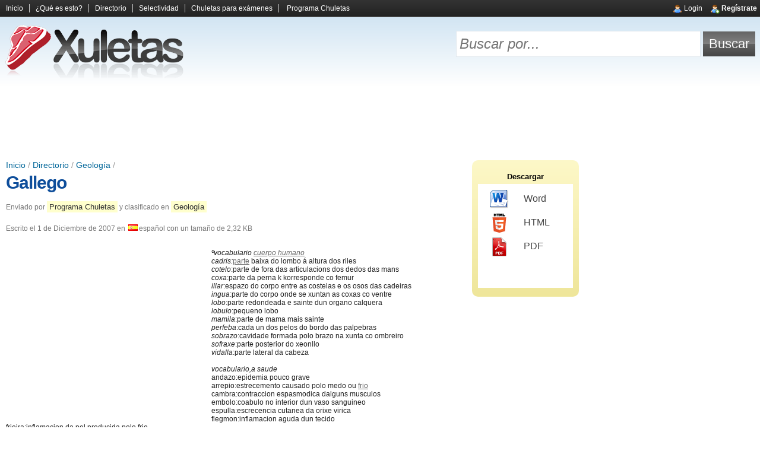

--- FILE ---
content_type: text/html; charset=UTF-8
request_url: https://www.xuletas.es/ficha/gallego-32/
body_size: 5398
content:
<!doctype html><!--[if lt IE 7]><html class="lt-ie9 lt-ie8 lt-ie7" lang="es"><![endif]--><!--[if IE 7]><html class="lt-ie9 lt-ie8" lang="es"><![endif]--><!--[if IE 8]><html class="lt-ie9" lang="es"><![endif]--><!--[if gt IE 8]><!--><html lang="es"><!--<![endif]--><head><meta charset="utf-8"><title>Gallego | Geología | Xuletas, chuletas para exámenes, apuntes y trabajos</title><meta http-equiv="content-language" content="es" /><link rel="canonical" href="https://www.xuletas.es/ficha/gallego-32/" /><link rel="shortcut icon" href="/static/frontend/xuletas/favicon.ico" /><meta name="keywords" content="articulacions do corpo en galego,musculos do corpo en galego,osos do corpo humano,osos do corpo,MUSCULOS DO CORPO HUMANO EN GALEGO" /><link type="text/css" rel="stylesheet" href="/static/assets/9c6fa89164d3b41a2311d98c9bcac29d.css" /><meta
http-equiv="X-UA-Compatible" content="IE=edge,chrome=1"><!--[if lt IE 9]> <script src="//html5shiv.googlecode.com/svn/trunk/html5.js"></script> <script>;window.html5||document.write(/static/frontend/js/html5.js)</script> <![endif]--><link
rel="search" type="application/opensearchdescription+xml" href="https://www.xuletas.es/opensearch.xml" title="Xuletas Search"/><!--[if lt IE 7]> <script type="text/javascript" src="/static/frontend/js/iepngfix.js"></script> <![endif]--><meta
name="viewport" content="width=device-width, initial-scale=1.0"><link
rel="apple-touch-icon" href="/static/frontend/xuletas/images/icon.png">
 <script async src="https://www.googletagmanager.com/gtag/js?id=G-65EL646LBJ"></script> <script>;window.dataLayer=window.dataLayer||[];function gtag(){dataLayer.push(arguments)};gtag('js',new Date());gtag('config','G-65EL646LBJ');</script> </head><body
class="xuletas logged-out">
<header
id="page-header"><div
id="menu"><div
class="wrapper">
<a
id="menu-collapse" title="Expandir y contraer el menú">
<span
id="menu-open">
<span></span>
<span></span>
<span></span>
</span>
<span
id="menu-close">&times;</span>
</a><div
class="clear"></div>
<nav><ul><li><a href="https://www.xuletas.es/" rel="nofollow">Inicio</a></li><li><a href="https://www.xuletas.es/faq/" rel="nofollow">¿Qué es esto?</a></li><li><a href="https://www.xuletas.es/directorio/" title="Busca y explora entre todos los documentos y apuntes compartidos por los usuarios">Directorio</a></li><li><a href="https://www.xuletas.es/selectividad/" title="Selección de apuntes para estudiantes de Selectividad">Selectividad</a></li><li><a href="https://www.xuletas.es/trucos/" title="Los mejores trucos y tipos de chuletas para copiar en los exámenes">Chuletas para exámenes</a></li>
<li
class="last"><a href="https://chuletator.net/" title="Programa para crear tus propias chuletas y apuntes de manera cómoda y sencilla">Programa Chuletas</a></li>
</ul>
</nav><div
id="user"><div
class="login">
<i
class="icon icon-user"></i> <a href="https://user.wikiapuntes.net/" rel="nofollow" class="profile username">Usuario</a>                    <i
class="icon icon-userdelete"></i> <a href="https://www.xuletas.es/user/logout/" rel="nofollow" class="logout-link">Cerrar sesión</a></div><div
class="logout">
<i
class="icon icon-user"></i> <a href="https://www.xuletas.es/user/login/" rel="nofollow" class="login-link">Login</a>                    <i
class="icon icon-useradd"></i> <a href="https://user.wikiapuntes.net/register/" rel="nofollow" class="register">Regístrate</a></div></div><div
class="clear"></div></div></div><div
id="header-tools"><div
class="wrapper"><div
id="logo">
<a
href="https://www.xuletas.es/" rel="nofollow" title="Xuletas | Comparte chuletas para exámenes, apuntes y trabajos">
<img
src="/static/frontend/xuletas/images/logo.png" alt="Xuletas" width="310" height="93"/>
</a></div><form
method="get" action="https://www.xuletas.es/search/"><table
id="search"><tr><td><input
type="text" id="search-text" name="s" placeholder="Buscar por..."/></td><td><input
type="submit" id="search-button" value="Buscar"/></td></tr></table></form><div
class="clear"></div></div></div>
<ins class="adsbygoogle wikiapuntes-cabecera" data-ad-client="ca-pub-7343835095767018" data-ad-slot="4774115248"></ins><script>(adsbygoogle = window.adsbygoogle || []).push({});</script></header><div
class="wrapper"><div
id="main-wrapper"><div
id="main">
<article
class="document" id="document-10152">
<header>
<div
id="breadcrumb">
<a href="https://www.xuletas.es/" title="Portada">Inicio</a> / <a href="https://www.xuletas.es/directorio/">Directorio</a> / <a href="https://www.xuletas.es/directorio/geologia/" title="Apuntes, resúmenes y trabajos de Geología">Geología</a> / </div>
            <h1><a
href="https://www.xuletas.es/ficha/gallego-32/">Gallego</a></h1>
        <div
class="document-info-wrapper"><div
class="document-info"><p>
Enviado por <a href="http://chuletas.xuletas.es" title="Chuletas, editor de texto especializado en la creación de chuletas y apuntes">Programa Chuletas</a> y clasificado en <a href="https://www.xuletas.es/directorio/geologia/" title="Apuntes, resúmenes y trabajos de Geología">Geología</a></p><p>
Escrito el <time datetime="Sat, 01 Dec 2007 23:46:20 +0100">1 de Diciembre de 2007</time> en <img src="/static/frontend/images/languages/es.png" />español con un tamaño de 2,32 KB</p></div></div><div
class="clear"></div>    </header><div
class="document-content" lang="es">
<ins id="wikiapuntes-texto" class="adsbygoogle wikiapuntes-texto ad-left"
     style="display:inline-block;"
     data-ad-client="ca-pub-7343835095767018" data-full-width-responsive="true"
     data-ad-slot="1122644840"></ins><script async src="https://pagead2.googlesyndication.com/pagead/js/adsbygoogle.js"></script><script>(adsbygoogle = window.adsbygoogle || []).push({});</script><font
face="Arial"><em> ºvocabulario <a
href="http://www.xuletas.es/ficha/cuerpo-humano-23/" title="Visitar &quot;Cuerpo humano&quot;" target="_blank">cuerpo humano</a><br
/></em><em>cadris:</em><font><a
href="http://www.xuletas.es/ficha/aparicion-de-nuevos-sectores-e-industrias-a-parte/" title="Visitar &quot;Aparición de nuevos sectores e industrias (a parte&quot;" target="_blank">parte</a> baixa do lombo á altura dos riles<br
/></font><em>cotelo</em><font>:parte de fora das articulacions dos dedos das mans<br
/></font><em>coxa</em><font>:parte da perna k korresponde co femur<br
/></font><em>illar</em><font>:espazo do corpo entre as costelas e os osos das cadeiras<br
/></font><em>ingua</em><font>:parte do corpo onde se xuntan as coxas co ventre<br
/></font><em>lobo</em><font>:parte redondeada e sainte dun organo calquera<br
/></font><em>lobulo</em><font>:pequeno lobo<br
/></font><em>mamila</em><font>:parte de mama mais sainte<br
/></font><em>perfeba</em><font>:cada un dos pelos do bordo das palpebras<br
/></font><em>sobrazo</em><font>:cavidade formada polo brazo na xunta co ombreiro<br
/></font><em>sofraxe</em><font>:parte posterior do xeonllo<br
/></font><em>vidalla</em><font>:parte lateral da cabeza<br
/><br
/></font><em>vocabulario,a saude</em><font><br
/> andazo:epidemia pouco grave<br
/>arrepio:estrecemento causado polo medo ou <a
href="http://www.xuletas.es/ficha/frio-industrial-1232/" title="Visitar &quot;Frio industrial 1232&quot;" target="_blank">frio</a><br
/>cambra:contraccion espasmodica dalguns musculos<br
/>embolo:coabulo no interior dun vaso sanguineo<br
/>espulla:escrecencia cutanea da orixe virica<br
/>flegmon:inflamacion aguda dun tecido<br
/>frieira:inflamacion da pel producida polo frio<br
/>laña:ferida ou chaga nos labios<br
/>maniotas:dor muscular debido a un exercicio violento<br
/>proer:sentir proido<br
/>sarabullo:eruccion cutanea leve<br
/>tose:movemento ruidoso do <a
href="http://www.xuletas.es/ficha/el-aparato-respiratorio-5/" title="Visitar &quot;El aparato respiratorio&quot;" target="_blank">aparato respiratorio</a><br
/>variola:enfermidade aguda q se caracteriza pola eruccion de pustulas.<br
/>veertise:trastorno do sentido do ekilibrio<br
/>sarampon:enfermidade moi kontasiosa q se manisfiesta con eruccions cutaneas de cor rubia.<br
/>sarope:solucion de azukre nun liquido medicamentoso</font></font></div><div
class="clear"></div><div
class="info-box document-footer"><div
class="l"><i
class="icon icon-star"></i>Karma: <span style="color: #784200">6%</span></div><div
class="r"><i
class="icon icon-eye"></i>Visitas: 798</div><div
class="clear"></div></div>
<h3 style="margin-top: 25px">Entradas relacionadas:</h3>
<ins
class="adsbygoogle"
style="display:block"
data-ad-format="autorelaxed"
data-ad-client="ca-pub-7343835095767018"
data-full-width-responsive="true"
data-ad-slot="1351728449"></ins> <script>(adsbygoogle=window.adsbygoogle||[]).push({});</script> 
<div
class="clear"></div><div
class="tags cloud"><div>
            <i
class="icon icon-tag"></i>
<strong>Etiquetas:</strong></div>
<span class="h5"><a href="https://www.xuletas.es/search/?s=parte+de+atras+do+xeonllo" rel="nofollow" title="Buscar documentos sobre &quot;parte de atras do xeonllo&quot;">parte de atras do xeonllo</a></span> <span class="h6"><a href="https://www.xuletas.es/search/?s=ossos+e+musculos+do+corpo+humano" rel="nofollow" title="Buscar documentos sobre &quot;ossos e musculos do corpo humano&quot;">ossos e musculos do corpo humano</a></span> <span class="h4"><a href="https://www.xuletas.es/search/?s=vocabulario+galego+saude" rel="nofollow" title="Buscar documentos sobre &quot;vocabulario galego saude&quot;">vocabulario galego saude</a></span> <span class="h2"><a href="https://www.xuletas.es/search/?s=osos+do+corpo+humano" rel="nofollow" title="Buscar documentos sobre &quot;osos do corpo humano&quot;">osos do corpo humano</a></span> <span class="h2"><a href="https://www.xuletas.es/search/?s=musculos+do+corpo+en+galego" rel="nofollow" title="Buscar documentos sobre &quot;musculos do corpo en galego&quot;">musculos do corpo en galego</a></span> <span class="h5"><a href="https://www.xuletas.es/search/?s=partes+do+corpo+en+galego" rel="nofollow" title="Buscar documentos sobre &quot;partes do corpo en galego&quot;">partes do corpo en galego</a></span> <span class="h4"><a href="https://www.xuletas.es/search/?s=vocabulario+cuerpo+humano" rel="nofollow" title="Buscar documentos sobre &quot;vocabulario cuerpo humano&quot;">vocabulario cuerpo humano</a></span> <span class="h3"><a href="https://www.xuletas.es/search/?s=MUSCULOS+DO+CORPO+HUMANO+EN+GALEGO" rel="nofollow" title="Buscar documentos sobre &quot;MUSCULOS DO CORPO HUMANO EN GALEGO&quot;">MUSCULOS DO CORPO HUMANO EN GALEGO</a></span> <span class="h6"><a href="https://www.xuletas.es/search/?s=articulacions+do+corpo" rel="nofollow" title="Buscar documentos sobre &quot;articulacions do corpo&quot;">articulacions do corpo</a></span> <span class="h2"><a href="https://www.xuletas.es/search/?s=articulacions+do+corpo+en+galego" rel="nofollow" title="Buscar documentos sobre &quot;articulacions do corpo en galego&quot;">articulacions do corpo en galego</a></span> <span class="h3"><a href="https://www.xuletas.es/search/?s=parte+posterior+do+xeonllo" rel="nofollow" title="Buscar documentos sobre &quot;parte posterior do xeonllo&quot;">parte posterior do xeonllo</a></span> <span class="h5"><a href="https://www.xuletas.es/search/?s=vocabulario+inmobiliario+galego" rel="nofollow" title="Buscar documentos sobre &quot;vocabulario inmobiliario galego&quot;">vocabulario inmobiliario galego</a></span> <span class="h3"><a href="https://www.xuletas.es/search/?s=osos+do+corpo" rel="nofollow" title="Buscar documentos sobre &quot;osos do corpo&quot;">osos do corpo</a></span> <span class="h4"><a href="https://www.xuletas.es/search/?s=osos++do+corpo+human+en+galego." rel="nofollow" title="Buscar documentos sobre &quot;osos  do corpo human en galego.&quot;">osos  do corpo human en galego.</a></span> <span class="h6"><a href="https://www.xuletas.es/search/?s=cabeza+do+corpo+umano" rel="nofollow" title="Buscar documentos sobre &quot;cabeza do corpo umano&quot;">cabeza do corpo umano</a></span> <span class="h6"><a href="https://www.xuletas.es/search/?s=osos+galego" rel="nofollow" title="Buscar documentos sobre &quot;osos galego&quot;">osos galego</a></span> <span class="h5"><a href="https://www.xuletas.es/search/?s=musculos+en+galego+do+corpo+humano" rel="nofollow" title="Buscar documentos sobre &quot;musculos en galego do corpo humano&quot;">musculos en galego do corpo humano</a></span> <span class="h4"><a href="https://www.xuletas.es/search/?s=parte+do+corpo+humano+en+galego" rel="nofollow" title="Buscar documentos sobre &quot;parte do corpo humano en galego&quot;">parte do corpo humano en galego</a></span> <span class="h5"><a href="https://www.xuletas.es/search/?s=osos+das+articulacions" rel="nofollow" title="Buscar documentos sobre &quot;osos das articulacions&quot;">osos das articulacions</a></span> <span class="h5"><a href="https://www.xuletas.es/search/?s=as+articulacions+do+corpo+humano+en+galego" rel="nofollow" title="Buscar documentos sobre &quot;as articulacions do corpo humano en galego&quot;">as articulacions do corpo humano en galego</a></span> <span class="h3"><a href="https://www.xuletas.es/search/?s=o+corpo+humano+galego" rel="nofollow" title="Buscar documentos sobre &quot;o corpo humano galego&quot;">o corpo humano galego</a></span> <span class="h6"><a href="https://www.xuletas.es/search/?s=osos+do+corpo+galego" rel="nofollow" title="Buscar documentos sobre &quot;osos do corpo galego&quot;">osos do corpo galego</a></span> <span class="h4"><a href="https://www.xuletas.es/search/?s=articulacions+do+corpo+humano" rel="nofollow" title="Buscar documentos sobre &quot;articulacions do corpo humano&quot;">articulacions do corpo humano</a></span> <span class="h5"><a href="https://www.xuletas.es/search/?s=os+ossos+do+corpo+en+galego" rel="nofollow" title="Buscar documentos sobre &quot;os ossos do corpo en galego&quot;">os ossos do corpo en galego</a></span> <span class="h4"><a href="https://www.xuletas.es/search/?s=osos+e+musculos+en+gallego" rel="nofollow" title="Buscar documentos sobre &quot;osos e musculos en gallego&quot;">osos e musculos en gallego</a></span> <span class="h6"><a href="https://www.xuletas.es/search/?s=lexico+galego+saude" rel="nofollow" title="Buscar documentos sobre &quot;lexico galego saude&quot;">lexico galego saude</a></span> <span class="h4"><a href="https://www.xuletas.es/search/?s=los+ososdo+corpo+umano" rel="nofollow" title="Buscar documentos sobre &quot;los ososdo corpo umano&quot;">los ososdo corpo umano</a></span> <span class="h3"><a href="https://www.xuletas.es/search/?s=vocabulario+cuerpo+humano+en+gallego" rel="nofollow" title="Buscar documentos sobre &quot;vocabulario cuerpo humano en gallego&quot;">vocabulario cuerpo humano en gallego</a></span> </div>
    </footer>
</article> <script>
        var _jqr = _jqr || [];
        _jqr.push(function ($) {
            $.ajax({
                url: "https:\/\/www.xuletas.es\/document-tools\/register_visit\/",
                dataType: 'jsonp',
                data: {
                    type: 'visit',
                    cache: false,
                    id: 10152,
                    web: "xuletas",
                    user_agent: navigator.userAgent,
                    referrer: ('referrer' in document ? document.referrer : '')
                }
            });
        });
    </script> 

<div
class="clear"></div></div></div>
<aside
id="sidebar-wrapper"><div
id="sidebar">
        
<div
class="box" id="download">
<span
class="title">Descargar</span><div
class="box-container">
<a
href="https://www.xuletas.es/document-tools/download/gallego-32/word" rel="nofollow"><span
class="format format-word"></span>Word</a>
            <a
href="https://www.xuletas.es/document-tools/download/gallego-32/html" rel="nofollow"><span
class="format format-html"></span>HTML</a>
<a
href="https://www.xuletas.es/document-tools/download/gallego-32/pdf" rel="nofollow"><span
class="format format-pdf"></span>PDF</a></div></div>

<div class="ad" id="sidebar-big-ad"><ins class="adsbygoogle wikiapuntes-sidebar"
     style="display:inline-block"
     data-ad-client="ca-pub-7343835095767018"
     data-ad-slot="1162763249"></ins><script>(adsbygoogle = window.adsbygoogle || []).push({});</script></div>
        <div
class="box" id="categories"><h2>Chuletas y apuntes de...</h2><div
class="box-container"><h3>Curso</h3><ul
style="margin-bottom: 15px">
<li><a href="https://www.xuletas.es/directorio/primaria/" title="Chuletas y apuntes de Primaria">Primaria</a></li><li><a href="https://www.xuletas.es/directorio/secundaria/" title="Chuletas y apuntes de Secundaria">Secundaria</a></li><li><a href="https://www.xuletas.es/directorio/bachillerato/" title="Chuletas y apuntes de Bachillerato y Selectividad">Bachillerato y Selectividad</a></li><li><a href="https://www.xuletas.es/directorio/formacion-profesional/" title="Chuletas y apuntes de Formación Profesional">Formación Profesional</a></li><li><a href="https://www.xuletas.es/directorio/universidad/" title="Chuletas y apuntes de Universidad">Universidad</a></li><li><a href="https://www.xuletas.es/directorio/oposicion/" title="Chuletas y apuntes de Oposición">Oposición</a></li><li><a href="https://www.xuletas.es/directorio/otros-cursos/" title="Chuletas y apuntes de Otros cursos">Otros cursos</a></li></ul><h3>Asignatura</h3><ul>
<li><a href="https://www.xuletas.es/directorio/otras-materias/" title="Chuletas y apuntes de Otras materias">Otras materias</a></li><li><a href="https://www.xuletas.es/directorio/lengua-y-literatura/" title="Chuletas y apuntes de Lengua y literatura">Lengua y literatura</a></li><li><a href="https://www.xuletas.es/directorio/historia/" title="Chuletas y apuntes de Historia">Historia</a></li><li><a href="https://www.xuletas.es/directorio/filosofia-y-etica/" title="Chuletas y apuntes de Filosofía y ética">Filosofía y ética</a></li><li><a href="https://www.xuletas.es/directorio/matematicas/" title="Chuletas y apuntes de Matemáticas">Matemáticas</a></li><li><a href="https://www.xuletas.es/directorio/biologia/" title="Chuletas y apuntes de Biología">Biología</a></li><li><a href="https://www.xuletas.es/directorio/fisica/" title="Chuletas y apuntes de Física">Física</a></li><li><a href="https://www.xuletas.es/directorio/quimica/" title="Chuletas y apuntes de Química">Química</a></li><li><a href="https://www.xuletas.es/directorio/ingles/" title="Chuletas y apuntes de Inglés">Inglés</a></li><li><a href="https://www.xuletas.es/directorio/geografia/" title="Chuletas y apuntes de Geografía">Geografía</a></li><li><a href="https://www.xuletas.es/directorio/informatica/" title="Chuletas y apuntes de Informática y Telecomunicaciones">Informática y Telecomunicaciones</a></li><li><a href="https://www.xuletas.es/directorio/electronica/" title="Chuletas y apuntes de Electricidad y Electrónica">Electricidad y Electrónica</a></li><li><a href="https://www.xuletas.es/directorio/economia/" title="Chuletas y apuntes de Economía">Economía</a></li><li><a href="https://www.xuletas.es/directorio/ciencias-sociales/" title="Chuletas y apuntes de Ciencias sociales">Ciencias sociales</a></li><li><a href="https://www.xuletas.es/directorio/derecho/" title="Chuletas y apuntes de Derecho">Derecho</a></li><li><a href="https://www.xuletas.es/directorio/magisterio/" title="Chuletas y apuntes de Magisterio">Magisterio</a></li><li><a href="https://www.xuletas.es/directorio/medicina-y-ciencias-de-la-salud/" title="Chuletas y apuntes de Medicina y Salud">Medicina y Salud</a></li><li><a href="https://www.xuletas.es/directorio/formacion-y-orientacion-laboral/" title="Chuletas y apuntes de Formación y Orientación Laboral">Formación y Orientación Laboral</a></li><li><a href="https://www.xuletas.es/directorio/frances/" title="Chuletas y apuntes de Francés">Francés</a></li><li><a href="https://www.xuletas.es/directorio/espanol/" title="Chuletas y apuntes de Español">Español</a></li><li><a href="https://www.xuletas.es/directorio/latin/" title="Chuletas y apuntes de Latín">Latín</a></li><li><a href="https://www.xuletas.es/directorio/griego/" title="Chuletas y apuntes de Griego">Griego</a></li><li><a href="https://www.xuletas.es/directorio/otras-lenguas-extranjeras/" title="Chuletas y apuntes de Otras lenguas extranjeras">Otras lenguas extranjeras</a></li><li><a href="https://www.xuletas.es/directorio/tecnologia/" title="Chuletas y apuntes de Tecnología Industrial">Tecnología Industrial</a></li><li><a href="https://www.xuletas.es/directorio/geologia/" title="Chuletas y apuntes de Geología">Geología</a></li><li><a href="https://www.xuletas.es/directorio/musica/" title="Chuletas y apuntes de Música">Música</a></li><li><a href="https://www.xuletas.es/directorio/religion/" title="Chuletas y apuntes de Religión">Religión</a></li><li><a href="https://www.xuletas.es/directorio/deporte-y-educacion-fisica/" title="Chuletas y apuntes de Deporte y Educación Física">Deporte y Educación Física</a></li><li><a href="https://www.xuletas.es/directorio/diseno-e-ingenieria/" title="Chuletas y apuntes de Diseño e Ingeniería">Diseño e Ingeniería</a></li><li><a href="https://www.xuletas.es/directorio/plastica-y-educacion-artistica/" title="Chuletas y apuntes de Plástica y Educación Artística">Plástica y Educación Artística</a></li><li><a href="https://www.xuletas.es/directorio/psicologia-y-sociologia/" title="Chuletas y apuntes de Psicología y Sociología">Psicología y Sociología</a></li><li><a href="https://www.xuletas.es/directorio/arte-y-humanidades/" title="Chuletas y apuntes de Arte y Humanidades">Arte y Humanidades</a></li></ul><div
class="clear"></div></div>
</div>
</aside><div
class="clear"></div></div><footer
id="page-footer"><div
class="wrapper"><div
id="footer-logo">
<a
href="https://www.xuletas.es/" rel="nofollow">
<img
src="/static/frontend/xuletas/images/logo.png" alt="Xuletas" width="310" height="93"/>
</a></div><div
id="footer-links">
<a href="https://www.xuletas.es/">Xuletas</a>            <a href="https://www.xuletas.es/contacto/" rel="nofollow">Contacto</a>                        <a href="http://www.wikiapuntes.net/aviso-legal/" rel="nofollow">Aviso legal</a></div><div
id="footer-notice">
&copy; <a
href="http://www.wikiapuntes.net">Wikiapuntes</a>, 2025</div><div
class="clear"></div></div>
</footer><script src="//ajax.googleapis.com/ajax/libs/jquery/2.1.0/jquery.min.js"></script><script>window.jQuery || document.write("<script src=\"\/static\/eureka\/jquery.js\"><\/script>");var _jq = _jq || [];jQuery.each(_jq, function(k, v){v(jQuery)});var _jqr = _jqr || [];jQuery(function(){jQuery.each(_jqr, function(k, v){v(jQuery)})});;(function(d) {var g = d.createElement('script');g.src="\/static\/assets\/085fb32cbc241d6f6fb31a817a3024f0.js";g.async=true;g.defer=true;d.getElementsByTagName('head')[0].appendChild(g);}(document));</script>
 <script async src="//pagead2.googlesyndication.com/pagead/js/adsbygoogle.js"></script> <script>(adsbygoogle=window.adsbygoogle||[]).push({google_ad_client:'ca-pub-7343835095767018',enable_page_level_ads:!0});</script> 
</body></html><!-- This cache file was built for ( https://www.xuletas.es/ficha/gallego-32/ ) on Thu, 04 Dec 2025 05:44:44 +0100. -->

--- FILE ---
content_type: text/html; charset=utf-8
request_url: https://www.google.com/recaptcha/api2/aframe
body_size: 267
content:
<!DOCTYPE HTML><html><head><meta http-equiv="content-type" content="text/html; charset=UTF-8"></head><body><script nonce="TeMPZO1XbHo0sbd7RlSoNQ">/** Anti-fraud and anti-abuse applications only. See google.com/recaptcha */ try{var clients={'sodar':'https://pagead2.googlesyndication.com/pagead/sodar?'};window.addEventListener("message",function(a){try{if(a.source===window.parent){var b=JSON.parse(a.data);var c=clients[b['id']];if(c){var d=document.createElement('img');d.src=c+b['params']+'&rc='+(localStorage.getItem("rc::a")?sessionStorage.getItem("rc::b"):"");window.document.body.appendChild(d);sessionStorage.setItem("rc::e",parseInt(sessionStorage.getItem("rc::e")||0)+1);localStorage.setItem("rc::h",'1764823486706');}}}catch(b){}});window.parent.postMessage("_grecaptcha_ready", "*");}catch(b){}</script></body></html>

--- FILE ---
content_type: text/css
request_url: https://www.xuletas.es/static/assets/9c6fa89164d3b41a2311d98c9bcac29d.css
body_size: 3022
content:
html,body{margin:0;padding:0;color:#222;font-family:"Segoe UI", Arial, Verdana, "Trebuchet MS", Helvetica, Tahoma, Verdana;font-size:9pt;background:#fff}article,aside,details,figcaption,figure,footer,header,hgroup,menu,nav,section{display:block}a{cursor:pointer;text-decoration:none;color:#444}a:hover{color:#000;text-decoration:underline}h1,h2,h3,h4,h5,h6,.title1,.title2{margin:10px auto;font-weight:700}h1,.title1{color:#0e4e9b;font-size:18pt;letter-spacing:-1px}h2,.title2{color:#858d92;font-size:13.5pt}h3{color:#555;font-size:12pt}ul,ol{margin:5px 0 5px 15px;padding-left:15px}img{border:0;-ms-interpolation-mode:bicubic}a img{border:0 none}p{margin:1em 0}.clear{clear:both}.wrapper{margin:0 auto;max-width:1300px;padding:0 5px}.lt-ie9 .wrapper{min-width:1020px}.lt-ie8 .wrapper{width:expression(document.body.clientWidth > 1300 ? '1300px': (document.body.clientWidth < 1020 ? '1020px' : 'auto'))}.span6{float:left;width:49.9%}.span4{float:left;width:33.3%}#user{color:#fff;float:right;text-align:center;line-height:28px}#logo{float:left;max-width:315px}#search{float:right;margin:10px 0}#search td{vertical-align:middle}#search-text{border:1px solid #e1e8ee;color:#bbb;font-family:"Segoe UI", Arial;font-size:2em;font-style:italic;padding:7px 5px;width:300px}#search-text:focus,#search-text.active{color:#777;font-style:normal}#search-text:hover,#search-text:focus,#search-text.active{border:1px solid #ccc}#search-button{border:0;color:#fff;cursor:pointer;font-size:1.8em;background:#454545;background-repeat:repeat-x;background-image:url('/static/assets/style.less_351f40_gradient.png');background-image:linear-gradient(to bottom, #656565 0%,#818181 49%,#626262 50%,#454545 100%);background-image:-o-linear-gradient(top, #656565 0%,#818181 49%,#626262 50%,#454545 100%);background-image:-webkit-linear-gradient(top, #656565 0%,#818181 49%,#626262 50%,#454545 100%);background-image:-moz-linear-gradient(top, #656565 0%,#818181 49%,#626262 50%,#454545 100%);padding:8px 10px}#main-wrapper{float:left;width:61.8%}#sidebar-wrapper{float:right;width:38.2%;text-align:center;margin-top:15px}#main,#sidebar{margin:0 5px}footer{clear:both}#page-footer{border-top:1px solid #d5d5d5;background:#fff;background-repeat:repeat-x;background-image:url('/static/assets/style.less_351f41_gradient.png');background-image:linear-gradient(to bottom, #f4f2f2 0%,#fff 80px);background-image:-o-linear-gradient(top, #f4f2f2 0%,#fff 80px);background-image:-webkit-linear-gradient(top, #f4f2f2 0%,#fff 80px);background-image:-moz-linear-gradient(top, #f4f2f2 0%,#fff 80px);clear:both;color:#666;margin-top:15px;padding:10px 0 30px 0;text-align:center}#page-footer a{color:#666;margin:0 3px}#footer-logo{float:left}#footer-logo img{width:180px;height:auto}#footer-links{float:right;margin-top:15px}#footer-notice{padding-top:15px}#user .login-link,#user .profile{margin-right:10px}#user .register,#user .profile{font-weight:700}.login{display:none}.logged-in .login{display:block}.logged-in .logout{display:none}#share-form form{width:90%}#share-form #text{width:70%}.box{background:#efe69a;background-repeat:repeat-x;background-image:url('/static/assets/style.less_351f42_gradient.png');background-image:linear-gradient(to bottom, #fdf8c8 0%,#efe69a 100%);background-image:-o-linear-gradient(top, #fdf8c8 0%,#efe69a 100%);background-image:-webkit-linear-gradient(top, #fdf8c8 0%,#efe69a 100%);background-image:-moz-linear-gradient(top, #fdf8c8 0%,#efe69a 100%);border-radius:10px;-webkit-border-radius:10px;-moz-border-radius:10px;padding:15px 10px;margin:0 10px 15px 0;float:left;text-align:center}.box table{width:100%}.box .box-container{background:#fff;padding:5px}.title,.box h2{color:#000;font-size:13px;font-weight:700;display:block;margin-top:5px;margin-bottom:5px}.important{background:#ffffcd;color:#333;font-size:110%;padding:2px 4px}.important:hover{background:#ffff9a;color:#222}.info-box{margin:10px 0;padding:5px 25px;background-color:#f5f5f5;text-align:center;border:1px solid #eee;border-radius:4px;-webkit-border-radius:4px;-moz-border-radius:4px;}#breadcrumb{margin:5px 0;font-size:120%;color:#999}#breadcrumb a{color:#069}#breadcrumb a:hover{color:#005580}.cloud h1,.cloud h2,.cloud h3,.cloud h4,.cloud h5,.cloud h6,.cloud .h1,.cloud .h2,.cloud .h3,.cloud .h4,.cloud .h5,.cloud .h6{display:inline;font-weight:400;line-height:1.7em;margin:0 2px}.cloud h1,.cloud .h1{font-size:2.2em}.cloud h2,.cloud .h2{font-size:2em}.cloud h3,.cloud .h3{font-size:1.6em}.cloud h4,.cloud .h4{font-size:1.4em}.cloud h5,.cloud .h5{font-size:1.2em}.cloud h6,.cloud .h6{font-size:1em}#social{border-bottom:1px solid #ccc;margin-bottom:10px;padding-bottom:5px;max-width:370px}#social .logo{width:150px;float:left}#social a{display:block;float:left;margin:10px 0 0 20px;color:#999;font:italic 700 13pt Georgia;line-height:32px;padding-left:35px}#social .twitter{background:url('/static/assets/style.less_351f46_sprite_format.png') -0 -0 no-repeat}#social .facebook{background:url('/static/assets/style.less_351f46_sprite_format.png') -0 -32px no-repeat}.adsbygoogle{text-align:center;margin:5px}.ad-left{float:left}.ad-right{float:right}#sidebar #sidebar-big-ad{clear:both;max-width:370px;float:none;margin-bottom:10px}#sidebar .ad{float:left}#sponsored_icons{float:left}#sponsored_icons ul{margin:0;padding:0}#sponsored_icons li{display:inline;float:left}#sponsored_icons a{margin:5px;display:block}.wikiapuntes-cabecera{width:728px;height:100px;display:block;margin:5px auto;vertical-align:middle}@media (max-width: 750px){.wikiapuntes-cabecera{width:468px}}@media (max-width: 475px){.wikiapuntes-cabecera{width:320px}}.wikiapuntes-texto,.wikiapuntes-sidebar{width:336px;height:280px}@media (max-width: 750px){.wikiapuntes-texto,.wikiapuntes-sidebar{width:200px;height:200px}}.icon{width:16px;height:16px;background-repeat:no-repeat;display:inline-block;vertical-align:text-top}.icon-eye{background:url('/static/assets/style.less_351f47_sprite_icons.png') -0 -0}.icon-star{background:url('/static/assets/style.less_351f47_sprite_icons.png') -0 -16px}.icon-tag{background:url('/static/assets/style.less_351f47_sprite_icons.png') -0 -32px}.icon-search{background:url('/static/assets/style.less_351f47_sprite_icons.png') -0 -48px}.icon-user{background:url('/static/assets/style.less_351f47_sprite_icons.png') -0 -64px}.icon-useradd{background:url('/static/assets/style.less_351f47_sprite_icons.png') -0 -80px}.icon-userdelete{background:url('/static/assets/style.less_351f47_sprite_icons.png') -0 -96px}.format{width:32px;height:32px;background-repeat:no-repeat;display:inline-block}.format-word{background:url('/static/assets/style.less_351f46_sprite_format.png') -0 -64px}.format-pdf{background:url('/static/assets/style.less_351f46_sprite_format.png') -0 -96px}.format-cribr{background:url('/static/assets/style.less_351f46_sprite_format.png') -0 -128px}.format-html{background:url('/static/assets/style.less_351f46_sprite_format.png') -0 -160px}#directory-title{font-size:30px}#directory-title a{color:#0e4e9b}.filter{float:left;margin-right:10px;margin-bottom:5px}.filter .name{color:#999;font-size:14px;font-weight:400;font-family:Arial;padding-bottom:4px;letter-spacing:0;padding-left:1px;text-shadow:0 1px 0 #fff;display:block}.filter select{width:120px}.filter input{margin-top:20px}.subjects select{width:200px}.pagination{float:right;text-align:right;padding:5px}.pagination div{color:#999;font-size:8pt;margin-bottom:10px;display:block}.pagination li{float:left;margin:0 1px;list-style:none}.pagination a{border:2px solid #f0f0f0;color:#48b9ef;font-size:13px;padding:2px 5px;text-decoration:none}.pagination a:hover{border-color:#ff5a00;color:#ff5a00;text-decoration:none}.pagination .active a{background-color:#ff6c16;border:2px solid #ff5a00;color:#fff !important;font-weight:700;cursor:default}.document h2{font-size:18pt;margin:0}.directory .document-info{margin-right:0}.document-content a.continue{background:#ffffcd;color:#333;font-size:110%;padding:2px 4px;font-style:italic;text-transform:uppercase;text-decoration:none}.document-content a.continue:hover{background:#ffff9a;color:#222}.document-footer .l{float:left}.document-footer .r{float:right}.document-footer .icon{margin:0 5px}.document{margin:15px 0}.document h1{font-size:30px;margin:0}.document h1 a{color:#0e4e9b;text-decoration:none}.document h1 a:hover{text-decoration:underline}.document-content{margin:10px 0;text-align:justify;font-size:12px;text-rendering:optimizelegibility;word-wrap:break-word;-ms-word-wrap:break-word;overflow:hidden;text-overflow:ellipsis;-ms-text-overflow:ellipsis;-o-text-overflow:ellipsis;}.document-content a{color:inherit;opacity:0.7;zoom:1;filter:alpha(opacity=70);-ms-filter:"alpha(opacity=70)";text-decoration:underline}.document-content a:hover{opacity:1;zoom:1;filter:alpha(opacity=100);-ms-filter:"alpha(opacity=100)";}.document-content img{vertical-align:middle}.document-info-wrapper{float:left;width:100%}.document-info{margin-right:150px}.document-info p{color:#777;line-height:2em}.document-info p a{background:#ffffcd;color:#333;font-size:110%;padding:2px 4px}.document-info p a:hover{background:#ffff9a;color:#222}.document-info p img{margin:0 2px}#share{float:left;width:130px;margin-left:-135px}#share div{margin:2px}.tags{text-align:center;margin:20px 0}.tags div{text-align:left;line-height:2em}.tags a{background:#ffff9a;color:#333;font-size:110%;padding:2px 4px}.tags a:hover{background:#ffffca;color:#222}#sidebar .tags{margin-top:0}#related,#download{width:160px}#related div,#related table,#related ul,#download div,#download table,#download ul{height:165px}#download{font-size:12pt}#download a{display:block;height:40px;line-height:40px;text-align:left;padding-left:15px}#download div span{vertical-align:middle;margin-right:25px}#related ul{list-style:square inside;padding:0;margin:0;text-align:left}#related li{white-space:nowrap;overflow:hidden;text-overflow:ellipsis;-ms-text-overflow:ellipsis;-o-text-overflow:ellipsis;line-height:16px}.lt-ie9 #related li{font-size:5pt;vertical-align:middle}.lt-ie9 #related a{font-size:12px;vertical-align:middle}#categories ul{list-style:square inside;padding:0;margin:0;text-align:left}#categories h3{font-size:15px;margin:0}@media only screen and (max-width: 480px){.document h1{font-size:25px}#directory-title{font-size:25px}}@media only screen and (max-width: 750px){#logo,#search{float:none;margin-left:auto;margin-right:auto;font-size:90%}#search{margin:0}#search-text{width:200px}#share{margin:0;float:none;width:auto}#share div{float:left;margin:0}.document-info{margin-right:0}#sidebar .ad{display:none}footer .wrapper > div{float:none !important}}@media only screen and (max-width: 980px){#main-wrapper,#sidebar-wrapper,.span6,.span4{float:none;width:100%}#sidebar-big-ad{float:left;margin-right:10px}}@media only screen and (min-width: 1200px){#search-text{width:400px}}@media print{header,footer,#sidebar-wrapper,#share,.ad{display:none}#main-wrapper{width:100%}article header{display:block}}#menu{background:#222;background-repeat:repeat-x;background-image:url('/static/assets/style.less_351f43_gradient.png');background-image:linear-gradient(to bottom, #333 0%,#222 100%);background-image:-o-linear-gradient(top, #333 0%,#222 100%);background-image:-webkit-linear-gradient(top, #333 0%,#222 100%);background-image:-moz-linear-gradient(top, #333 0%,#222 100%);line-height:28px;height:28px;min-height:28px;overflow:hidden;width:100%;border-bottom:1px solid #818181;transition:height 250ms ease;-o-transition:height 250ms ease;-webkit-transition:height 250ms ease;-moz-transition:height 250ms ease;}#menu-collapse{display:none;float:right;text-align:center;margin-top:3px;padding:5px 10px;height:12px;width:20px;border-radius:4px;-webkit-border-radius:4px;-moz-border-radius:4px;background-color:#2c2c2c;background:#222;background-repeat:repeat-x;background-image:url('/static/assets/style.less_351f44_gradient.png');background-image:linear-gradient(to bottom, #333 0%,#222 100%);background-image:-o-linear-gradient(top, #333 0%,#222 100%);background-image:-webkit-linear-gradient(top, #333 0%,#222 100%);background-image:-moz-linear-gradient(top, #333 0%,#222 100%);border:1px solid #222;box-shadow:0 1px 0 rgba(255,255,255,0.25) inset, 0 1px 0 rgba(255,255,255,0.075);-webkit-box-shadow:0 1px 0 rgba(255,255,255,0.25) inset, 0 1px 0 rgba(255,255,255,0.075);-moz-box-shadow:0 1px 0 rgba(255,255,255,0.25) inset, 0 1px 0 rgba(255,255,255,0.075);}#menu-collapse:hover{background:#222;text-decoration:none}#menu-open{display:block}#menu-open span{margin:3px auto;background-color:#f5f5f5;border-radius:1px;-webkit-border-radius:1px;-moz-border-radius:1px;box-shadow:0 1px 0 rgba(0,0,0,0.25);-webkit-box-shadow:0 1px 0 rgba(0,0,0,0.25);-moz-box-shadow:0 1px 0 rgba(0,0,0,0.25);display:block;height:2px}#menu-open span:first-child{margin-top:0}#menu-close{display:none;font-weight:700;font-size:25px;line-height:6px}#page-header nav{float:left}#page-header nav ul{margin:0;padding:0}#page-header nav li{border-right:1px solid #ccc;display:inline;margin:0 5px;padding:0 10px 0 0}#page-header nav li:last-child,#page-header nav li.last{border-right:0}#page-header a{color:#fff;text-decoration:none}#page-header a:hover{color:#fff;text-decoration:underline}#header-tools{padding:10px 0;background:#fff;background-repeat:repeat-x;background-image:url('/static/assets/style.less_351f45_gradient.png');background-image:linear-gradient(to bottom, #d2e5f3 0%,#fff 100%);background-image:-o-linear-gradient(top, #d2e5f3 0%,#fff 100%);background-image:-webkit-linear-gradient(top, #d2e5f3 0%,#fff 100%);background-image:-moz-linear-gradient(top, #d2e5f3 0%,#fff 100%);}@media only screen and (max-width: 750px){#page-header nav{margin-top:10px;float:none}#page-header nav li{border-right:none;padding:0 10px;display:block}#page-header nav li a{display:block}#page-header nav li a:hover{font-weight:700;text-decoration:none}#page-header nav li:hover{background:#222}#user{float:none}#menu-collapse{display:block}#menu.expanded{height:260px}#menu.expanded #menu-close{display:block}#menu.expanded #menu-open{display:none}}

--- FILE ---
content_type: application/javascript
request_url: https://www.xuletas.es/static/assets/085fb32cbc241d6f6fb31a817a3024f0.js
body_size: 722
content:
;$(document).ready(function(){var n=get_cookie('username');if(n!=null){$('body').removeClass('logged-out').addClass('logged-in');$('.username').text(n)};var t=new RegExp('[\\&\\?][qp]=([^\\&]*)').exec(location.href+' '+document.referrer);if(t){$('#search-text').attr('value',decodeURIComponent(t[1].replace(/\+/g,' ')))};$('#menu-collapse').click(function(){$('#menu').toggleClass('expanded')});if(typeof directory_url!='undefined'){$('.filter select').change(function(){var e=directory_url;if($('#subject').length>0&&$('#subject').val()!='')e+=$('#subject').val()+'/';if($('#level').val()!='')e+=$('#level').val()+'/';if($('#sort').val()!='')e+=sort_param+'/'+$('#sort').val()+'/';document.location=e})};var e=function(e,t){if(document.body.clientWidth>480){$('#start-menu li').each(function(){$(this).dequeue().animate({width:t?(e!=this?'21%':'33%'):'24%'},250,'swing')})}};$('#start-menu li').hover(function(){e(this,!0)},function(){e(this,!1)});$('#home-cloud-header ul a').click(function(){var e=this;$('#home-cloud-header ul a').each(function(){this.className=this==e?'active':''});load('#home-cloud div:first-child',this.href+'&format=standalone');return!1});$('#languages').hover(function(){$(this).addClass('open')},function(){$(this).removeClass('open')})});function load(e,t,o,a){var i=$(e).children();$(e).fadeTo('slow',0.01,function(){$(e).children().detach();$(e).prepend('<img src="/static/frontend/images/ajax-loader.gif" style="display:block;margin:0 auto;" />').fadeTo('fast',1)});var n={url:t,success:function(t){checkFx=function(){if($(e).queue('fx').length>0){setTimeout(checkFx,30)}
else{$(e).html(t).fadeTo('slow',1,function(){if(o)o()})}};checkFx()},error:function(t,n){$(e).html('Error: <b>'+n+'</b><br />').append(i).fadeTo('slow',1)}};if(a){n['type']='POST';n['data']=a};$.ajax(n);return!1};function get_cookie(t){var o=t+'=',a=document.cookie.split(';');for(var n=0;n<a.length;n++){var e=a[n];while(e.charAt(0)==' ')e=e.substring(1,e.length);if(e.indexOf(o)==0)return decodeURI(e.substring(o.length,e.length).replace(/\+/g,'%20'))};return null};